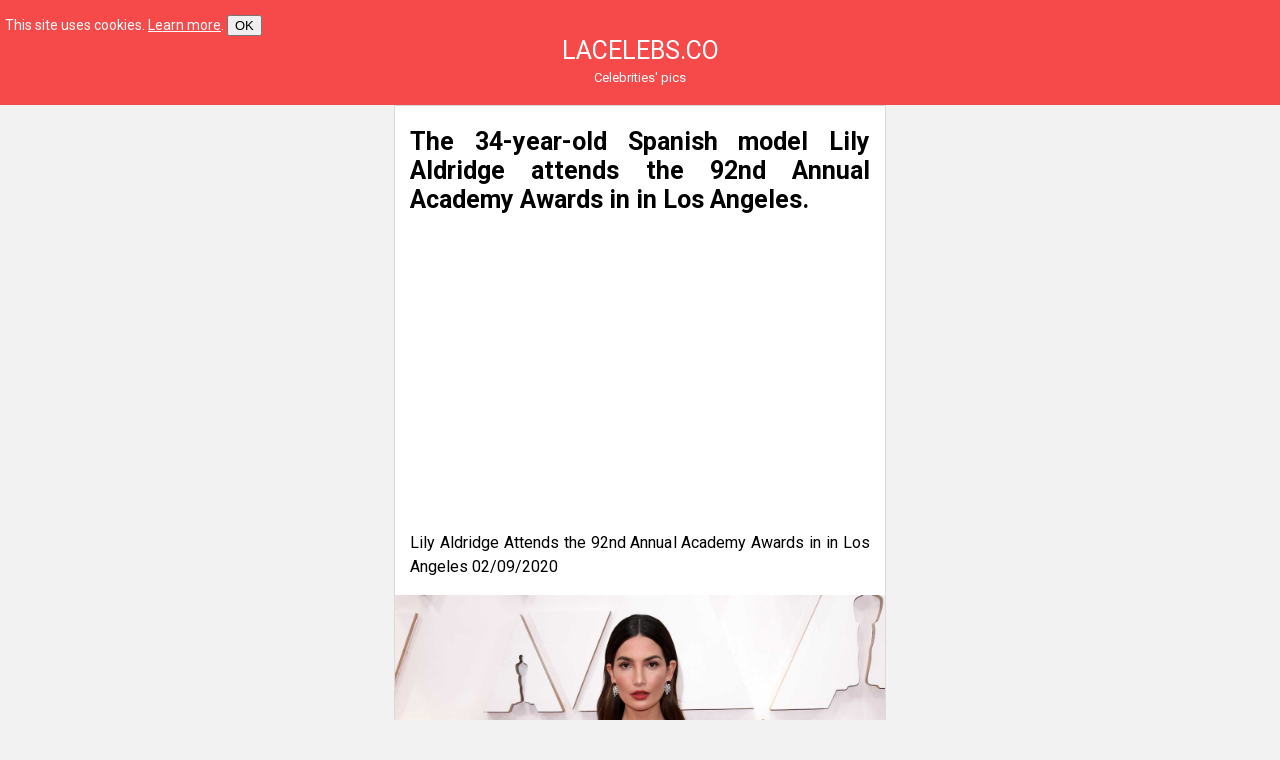

--- FILE ---
content_type: text/html; charset=UTF-8
request_url: https://lacelebs.co/lily-aldridge-attends-the-92nd-annual-academy-awards-in-in-los-angeles-02-09-2020/
body_size: 6094
content:
<!doctype html>
<html lang="en">
	<head>
		<meta charset="utf-8">
		<meta name="viewport" content="width=device-width, initial-scale=1">
		<title>The 34-year-old Spanish model Lily Aldridge attends the 92nd Annual Academy Awards in in Los Angeles. &#8211; LACELEBS.CO</title>
<meta name='robots' content='max-image-preview:large' />
<script>
window._wpemojiSettings = {"baseUrl":"https:\/\/s.w.org\/images\/core\/emoji\/14.0.0\/72x72\/","ext":".png","svgUrl":"https:\/\/s.w.org\/images\/core\/emoji\/14.0.0\/svg\/","svgExt":".svg","source":{"concatemoji":"https:\/\/lacelebs.co\/wp-includes\/js\/wp-emoji-release.min.js?ver=6.2"}};
/*! This file is auto-generated */
!function(e,a,t){var n,r,o,i=a.createElement("canvas"),p=i.getContext&&i.getContext("2d");function s(e,t){p.clearRect(0,0,i.width,i.height),p.fillText(e,0,0);e=i.toDataURL();return p.clearRect(0,0,i.width,i.height),p.fillText(t,0,0),e===i.toDataURL()}function c(e){var t=a.createElement("script");t.src=e,t.defer=t.type="text/javascript",a.getElementsByTagName("head")[0].appendChild(t)}for(o=Array("flag","emoji"),t.supports={everything:!0,everythingExceptFlag:!0},r=0;r<o.length;r++)t.supports[o[r]]=function(e){if(p&&p.fillText)switch(p.textBaseline="top",p.font="600 32px Arial",e){case"flag":return s("\ud83c\udff3\ufe0f\u200d\u26a7\ufe0f","\ud83c\udff3\ufe0f\u200b\u26a7\ufe0f")?!1:!s("\ud83c\uddfa\ud83c\uddf3","\ud83c\uddfa\u200b\ud83c\uddf3")&&!s("\ud83c\udff4\udb40\udc67\udb40\udc62\udb40\udc65\udb40\udc6e\udb40\udc67\udb40\udc7f","\ud83c\udff4\u200b\udb40\udc67\u200b\udb40\udc62\u200b\udb40\udc65\u200b\udb40\udc6e\u200b\udb40\udc67\u200b\udb40\udc7f");case"emoji":return!s("\ud83e\udef1\ud83c\udffb\u200d\ud83e\udef2\ud83c\udfff","\ud83e\udef1\ud83c\udffb\u200b\ud83e\udef2\ud83c\udfff")}return!1}(o[r]),t.supports.everything=t.supports.everything&&t.supports[o[r]],"flag"!==o[r]&&(t.supports.everythingExceptFlag=t.supports.everythingExceptFlag&&t.supports[o[r]]);t.supports.everythingExceptFlag=t.supports.everythingExceptFlag&&!t.supports.flag,t.DOMReady=!1,t.readyCallback=function(){t.DOMReady=!0},t.supports.everything||(n=function(){t.readyCallback()},a.addEventListener?(a.addEventListener("DOMContentLoaded",n,!1),e.addEventListener("load",n,!1)):(e.attachEvent("onload",n),a.attachEvent("onreadystatechange",function(){"complete"===a.readyState&&t.readyCallback()})),(e=t.source||{}).concatemoji?c(e.concatemoji):e.wpemoji&&e.twemoji&&(c(e.twemoji),c(e.wpemoji)))}(window,document,window._wpemojiSettings);
</script>
<style>
img.wp-smiley,
img.emoji {
	display: inline !important;
	border: none !important;
	box-shadow: none !important;
	height: 1em !important;
	width: 1em !important;
	margin: 0 0.07em !important;
	vertical-align: -0.1em !important;
	background: none !important;
	padding: 0 !important;
}
</style>
	<link rel='stylesheet' id='classic-theme-styles-css' href='https://lacelebs.co/wp-includes/css/classic-themes.min.css?ver=6.2' media='all' />
<style id='global-styles-inline-css'>
body{--wp--preset--color--black: #000000;--wp--preset--color--cyan-bluish-gray: #abb8c3;--wp--preset--color--white: #ffffff;--wp--preset--color--pale-pink: #f78da7;--wp--preset--color--vivid-red: #cf2e2e;--wp--preset--color--luminous-vivid-orange: #ff6900;--wp--preset--color--luminous-vivid-amber: #fcb900;--wp--preset--color--light-green-cyan: #7bdcb5;--wp--preset--color--vivid-green-cyan: #00d084;--wp--preset--color--pale-cyan-blue: #8ed1fc;--wp--preset--color--vivid-cyan-blue: #0693e3;--wp--preset--color--vivid-purple: #9b51e0;--wp--preset--gradient--vivid-cyan-blue-to-vivid-purple: linear-gradient(135deg,rgba(6,147,227,1) 0%,rgb(155,81,224) 100%);--wp--preset--gradient--light-green-cyan-to-vivid-green-cyan: linear-gradient(135deg,rgb(122,220,180) 0%,rgb(0,208,130) 100%);--wp--preset--gradient--luminous-vivid-amber-to-luminous-vivid-orange: linear-gradient(135deg,rgba(252,185,0,1) 0%,rgba(255,105,0,1) 100%);--wp--preset--gradient--luminous-vivid-orange-to-vivid-red: linear-gradient(135deg,rgba(255,105,0,1) 0%,rgb(207,46,46) 100%);--wp--preset--gradient--very-light-gray-to-cyan-bluish-gray: linear-gradient(135deg,rgb(238,238,238) 0%,rgb(169,184,195) 100%);--wp--preset--gradient--cool-to-warm-spectrum: linear-gradient(135deg,rgb(74,234,220) 0%,rgb(151,120,209) 20%,rgb(207,42,186) 40%,rgb(238,44,130) 60%,rgb(251,105,98) 80%,rgb(254,248,76) 100%);--wp--preset--gradient--blush-light-purple: linear-gradient(135deg,rgb(255,206,236) 0%,rgb(152,150,240) 100%);--wp--preset--gradient--blush-bordeaux: linear-gradient(135deg,rgb(254,205,165) 0%,rgb(254,45,45) 50%,rgb(107,0,62) 100%);--wp--preset--gradient--luminous-dusk: linear-gradient(135deg,rgb(255,203,112) 0%,rgb(199,81,192) 50%,rgb(65,88,208) 100%);--wp--preset--gradient--pale-ocean: linear-gradient(135deg,rgb(255,245,203) 0%,rgb(182,227,212) 50%,rgb(51,167,181) 100%);--wp--preset--gradient--electric-grass: linear-gradient(135deg,rgb(202,248,128) 0%,rgb(113,206,126) 100%);--wp--preset--gradient--midnight: linear-gradient(135deg,rgb(2,3,129) 0%,rgb(40,116,252) 100%);--wp--preset--duotone--dark-grayscale: url('#wp-duotone-dark-grayscale');--wp--preset--duotone--grayscale: url('#wp-duotone-grayscale');--wp--preset--duotone--purple-yellow: url('#wp-duotone-purple-yellow');--wp--preset--duotone--blue-red: url('#wp-duotone-blue-red');--wp--preset--duotone--midnight: url('#wp-duotone-midnight');--wp--preset--duotone--magenta-yellow: url('#wp-duotone-magenta-yellow');--wp--preset--duotone--purple-green: url('#wp-duotone-purple-green');--wp--preset--duotone--blue-orange: url('#wp-duotone-blue-orange');--wp--preset--font-size--small: 13px;--wp--preset--font-size--medium: 20px;--wp--preset--font-size--large: 36px;--wp--preset--font-size--x-large: 42px;--wp--preset--spacing--20: 0.44rem;--wp--preset--spacing--30: 0.67rem;--wp--preset--spacing--40: 1rem;--wp--preset--spacing--50: 1.5rem;--wp--preset--spacing--60: 2.25rem;--wp--preset--spacing--70: 3.38rem;--wp--preset--spacing--80: 5.06rem;--wp--preset--shadow--natural: 6px 6px 9px rgba(0, 0, 0, 0.2);--wp--preset--shadow--deep: 12px 12px 50px rgba(0, 0, 0, 0.4);--wp--preset--shadow--sharp: 6px 6px 0px rgba(0, 0, 0, 0.2);--wp--preset--shadow--outlined: 6px 6px 0px -3px rgba(255, 255, 255, 1), 6px 6px rgba(0, 0, 0, 1);--wp--preset--shadow--crisp: 6px 6px 0px rgba(0, 0, 0, 1);}:where(.is-layout-flex){gap: 0.5em;}body .is-layout-flow > .alignleft{float: left;margin-inline-start: 0;margin-inline-end: 2em;}body .is-layout-flow > .alignright{float: right;margin-inline-start: 2em;margin-inline-end: 0;}body .is-layout-flow > .aligncenter{margin-left: auto !important;margin-right: auto !important;}body .is-layout-constrained > .alignleft{float: left;margin-inline-start: 0;margin-inline-end: 2em;}body .is-layout-constrained > .alignright{float: right;margin-inline-start: 2em;margin-inline-end: 0;}body .is-layout-constrained > .aligncenter{margin-left: auto !important;margin-right: auto !important;}body .is-layout-constrained > :where(:not(.alignleft):not(.alignright):not(.alignfull)){max-width: var(--wp--style--global--content-size);margin-left: auto !important;margin-right: auto !important;}body .is-layout-constrained > .alignwide{max-width: var(--wp--style--global--wide-size);}body .is-layout-flex{display: flex;}body .is-layout-flex{flex-wrap: wrap;align-items: center;}body .is-layout-flex > *{margin: 0;}:where(.wp-block-columns.is-layout-flex){gap: 2em;}.has-black-color{color: var(--wp--preset--color--black) !important;}.has-cyan-bluish-gray-color{color: var(--wp--preset--color--cyan-bluish-gray) !important;}.has-white-color{color: var(--wp--preset--color--white) !important;}.has-pale-pink-color{color: var(--wp--preset--color--pale-pink) !important;}.has-vivid-red-color{color: var(--wp--preset--color--vivid-red) !important;}.has-luminous-vivid-orange-color{color: var(--wp--preset--color--luminous-vivid-orange) !important;}.has-luminous-vivid-amber-color{color: var(--wp--preset--color--luminous-vivid-amber) !important;}.has-light-green-cyan-color{color: var(--wp--preset--color--light-green-cyan) !important;}.has-vivid-green-cyan-color{color: var(--wp--preset--color--vivid-green-cyan) !important;}.has-pale-cyan-blue-color{color: var(--wp--preset--color--pale-cyan-blue) !important;}.has-vivid-cyan-blue-color{color: var(--wp--preset--color--vivid-cyan-blue) !important;}.has-vivid-purple-color{color: var(--wp--preset--color--vivid-purple) !important;}.has-black-background-color{background-color: var(--wp--preset--color--black) !important;}.has-cyan-bluish-gray-background-color{background-color: var(--wp--preset--color--cyan-bluish-gray) !important;}.has-white-background-color{background-color: var(--wp--preset--color--white) !important;}.has-pale-pink-background-color{background-color: var(--wp--preset--color--pale-pink) !important;}.has-vivid-red-background-color{background-color: var(--wp--preset--color--vivid-red) !important;}.has-luminous-vivid-orange-background-color{background-color: var(--wp--preset--color--luminous-vivid-orange) !important;}.has-luminous-vivid-amber-background-color{background-color: var(--wp--preset--color--luminous-vivid-amber) !important;}.has-light-green-cyan-background-color{background-color: var(--wp--preset--color--light-green-cyan) !important;}.has-vivid-green-cyan-background-color{background-color: var(--wp--preset--color--vivid-green-cyan) !important;}.has-pale-cyan-blue-background-color{background-color: var(--wp--preset--color--pale-cyan-blue) !important;}.has-vivid-cyan-blue-background-color{background-color: var(--wp--preset--color--vivid-cyan-blue) !important;}.has-vivid-purple-background-color{background-color: var(--wp--preset--color--vivid-purple) !important;}.has-black-border-color{border-color: var(--wp--preset--color--black) !important;}.has-cyan-bluish-gray-border-color{border-color: var(--wp--preset--color--cyan-bluish-gray) !important;}.has-white-border-color{border-color: var(--wp--preset--color--white) !important;}.has-pale-pink-border-color{border-color: var(--wp--preset--color--pale-pink) !important;}.has-vivid-red-border-color{border-color: var(--wp--preset--color--vivid-red) !important;}.has-luminous-vivid-orange-border-color{border-color: var(--wp--preset--color--luminous-vivid-orange) !important;}.has-luminous-vivid-amber-border-color{border-color: var(--wp--preset--color--luminous-vivid-amber) !important;}.has-light-green-cyan-border-color{border-color: var(--wp--preset--color--light-green-cyan) !important;}.has-vivid-green-cyan-border-color{border-color: var(--wp--preset--color--vivid-green-cyan) !important;}.has-pale-cyan-blue-border-color{border-color: var(--wp--preset--color--pale-cyan-blue) !important;}.has-vivid-cyan-blue-border-color{border-color: var(--wp--preset--color--vivid-cyan-blue) !important;}.has-vivid-purple-border-color{border-color: var(--wp--preset--color--vivid-purple) !important;}.has-vivid-cyan-blue-to-vivid-purple-gradient-background{background: var(--wp--preset--gradient--vivid-cyan-blue-to-vivid-purple) !important;}.has-light-green-cyan-to-vivid-green-cyan-gradient-background{background: var(--wp--preset--gradient--light-green-cyan-to-vivid-green-cyan) !important;}.has-luminous-vivid-amber-to-luminous-vivid-orange-gradient-background{background: var(--wp--preset--gradient--luminous-vivid-amber-to-luminous-vivid-orange) !important;}.has-luminous-vivid-orange-to-vivid-red-gradient-background{background: var(--wp--preset--gradient--luminous-vivid-orange-to-vivid-red) !important;}.has-very-light-gray-to-cyan-bluish-gray-gradient-background{background: var(--wp--preset--gradient--very-light-gray-to-cyan-bluish-gray) !important;}.has-cool-to-warm-spectrum-gradient-background{background: var(--wp--preset--gradient--cool-to-warm-spectrum) !important;}.has-blush-light-purple-gradient-background{background: var(--wp--preset--gradient--blush-light-purple) !important;}.has-blush-bordeaux-gradient-background{background: var(--wp--preset--gradient--blush-bordeaux) !important;}.has-luminous-dusk-gradient-background{background: var(--wp--preset--gradient--luminous-dusk) !important;}.has-pale-ocean-gradient-background{background: var(--wp--preset--gradient--pale-ocean) !important;}.has-electric-grass-gradient-background{background: var(--wp--preset--gradient--electric-grass) !important;}.has-midnight-gradient-background{background: var(--wp--preset--gradient--midnight) !important;}.has-small-font-size{font-size: var(--wp--preset--font-size--small) !important;}.has-medium-font-size{font-size: var(--wp--preset--font-size--medium) !important;}.has-large-font-size{font-size: var(--wp--preset--font-size--large) !important;}.has-x-large-font-size{font-size: var(--wp--preset--font-size--x-large) !important;}
.wp-block-navigation a:where(:not(.wp-element-button)){color: inherit;}
:where(.wp-block-columns.is-layout-flex){gap: 2em;}
.wp-block-pullquote{font-size: 1.5em;line-height: 1.6;}
</style>
<link rel='stylesheet' id='cookie-banner-css-css' href='https://lacelebs.co/wp-content/plugins/my-cookie-banner/banner.css?ver=6.2' media='all' />
<link rel='stylesheet' id='lacelebs-style-css' href='https://lacelebs.co/wp-content/themes/lacelebs/style.css?ver=6.2' media='all' />
<link rel="https://api.w.org/" href="https://lacelebs.co/wp-json/" /><link rel="alternate" type="application/json" href="https://lacelebs.co/wp-json/wp/v2/posts/101063" /><link rel="EditURI" type="application/rsd+xml" title="RSD" href="https://lacelebs.co/xmlrpc.php?rsd" />
<link rel="wlwmanifest" type="application/wlwmanifest+xml" href="https://lacelebs.co/wp-includes/wlwmanifest.xml" />
<meta name="generator" content="WordPress 6.2" />
<link rel="canonical" href="https://lacelebs.co/lily-aldridge-attends-the-92nd-annual-academy-awards-in-in-los-angeles-02-09-2020/" />
<link rel='shortlink' href='https://lacelebs.co/?p=101063' />
<link rel="alternate" type="application/json+oembed" href="https://lacelebs.co/wp-json/oembed/1.0/embed?url=https%3A%2F%2Flacelebs.co%2Flily-aldridge-attends-the-92nd-annual-academy-awards-in-in-los-angeles-02-09-2020%2F" />
<link rel="alternate" type="text/xml+oembed" href="https://lacelebs.co/wp-json/oembed/1.0/embed?url=https%3A%2F%2Flacelebs.co%2Flily-aldridge-attends-the-92nd-annual-academy-awards-in-in-los-angeles-02-09-2020%2F&#038;format=xml" />
<script data-ad-client="ca-pub-9218246565971954" async src="https://pagead2.googlesyndication.com/pagead/js/adsbygoogle.js"></script>		<meta name="twitter:title" content="The 34-year-old Spanish model Lily Aldridge attends the 92nd Annual Academy Awards in in Los Angeles."/>
		<meta name="twitter:url" content="https://lacelebs.co/lily-aldridge-attends-the-92nd-annual-academy-awards-in-in-los-angeles-02-09-2020/"/>
		<meta name="twitter:image" content="https://lacelebs.co/wp-content/uploads/2020/02/lily-aldridge-attends-the-92nd-annual-academy-awards-in-in-los-angeles-02-09-2020-1.jpg"/>
		<meta name="twitter:card" content="summary_large_image"/>
		<link rel="icon" href="https://lacelebs.co/wp-content/uploads/2015/12/cropped-favicon-32x32.png" sizes="32x32" />
<link rel="icon" href="https://lacelebs.co/wp-content/uploads/2015/12/cropped-favicon-192x192.png" sizes="192x192" />
<link rel="apple-touch-icon" href="https://lacelebs.co/wp-content/uploads/2015/12/cropped-favicon-180x180.png" />
<meta name="msapplication-TileImage" content="https://lacelebs.co/wp-content/uploads/2015/12/cropped-favicon-270x270.png" />
	</head>
	<body class="post-template-default single single-post postid-101063 single-format-standard">
		<header>
            <div id="cookie"></div>
			<a href="https://lacelebs.co/">LACELEBS.CO</a>
			<p>Celebrities&#039; pics</p>
		</header>
		<div class="content">
			<aside>
				
<!-- lacelebs_20 -->
<ins class="adsbygoogle"
     style="display:block"
     data-ad-client="ca-pub-9218246565971954"
     data-ad-slot="9815271229"
     data-ad-format="auto"
     data-full-width-responsive="true"></ins>
<script>
     (adsbygoogle = window.adsbygoogle || []).push({});
</script>			</aside>
			<main>
				<article>
	<h1 class="entry-title">The 34-year-old Spanish model Lily Aldridge attends the 92nd Annual Academy Awards in in Los Angeles.</h1>	<time datetime="2020-02-10T03:45:35+03:00"></time>
	<p>
<!-- lacelebs_20 -->
<ins class="adsbygoogle"
     style="display:block"
     data-ad-client="ca-pub-9218246565971954"
     data-ad-slot="9815271229"
     data-ad-format="auto"
     data-full-width-responsive="true"></ins>
<script>
     (adsbygoogle = window.adsbygoogle || []).push({});
</script></p><p>Lily Aldridge Attends the 92nd Annual Academy Awards in in Los Angeles 02/09/2020</p>
<p><a href="https://lacelebs.co/wp-content/uploads/2020/02/lily-aldridge-attends-the-92nd-annual-academy-awards-in-in-los-angeles-02-09-2020-1.jpg"><img decoding="async" src="https://lacelebs.co/wp-content/uploads/2020/02/lily-aldridge-attends-the-92nd-annual-academy-awards-in-in-los-angeles-02-09-2020-1.jpg" alt="Lily Aldridge" width="1210" height="1815" class="alignnone size-full wp-image-101064" srcset="https://lacelebs.co/wp-content/uploads/2020/02/lily-aldridge-attends-the-92nd-annual-academy-awards-in-in-los-angeles-02-09-2020-1.jpg 1210w, https://lacelebs.co/wp-content/uploads/2020/02/lily-aldridge-attends-the-92nd-annual-academy-awards-in-in-los-angeles-02-09-2020-1-200x300.jpg 200w, https://lacelebs.co/wp-content/uploads/2020/02/lily-aldridge-attends-the-92nd-annual-academy-awards-in-in-los-angeles-02-09-2020-1-768x1152.jpg 768w, https://lacelebs.co/wp-content/uploads/2020/02/lily-aldridge-attends-the-92nd-annual-academy-awards-in-in-los-angeles-02-09-2020-1-333x500.jpg 333w" sizes="(max-width: 1210px) 100vw, 1210px" /></a></p><p>
<!-- lacelebs_20 -->
<ins class="adsbygoogle"
     style="display:block"
     data-ad-client="ca-pub-9218246565971954"
     data-ad-slot="9815271229"
     data-ad-format="auto"
     data-full-width-responsive="true"></ins>
<script>
     (adsbygoogle = window.adsbygoogle || []).push({});
</script></p>
<p>The 34-year-old Spanish model Lily Aldridge attends the 92nd Annual Academy Awards in in Los Angeles.<br />
<span id="more-101063"></span></p>
<div id='gallery-1' class='gallery galleryid-101063 gallery-columns-4 gallery-size-medium'><figure class='gallery-item'>
			<div class='gallery-icon portrait'>
				<a href='https://lacelebs.co/lily-aldridge-attends-the-92nd-annual-academy-awards-in-in-los-angeles-02-09-2020/lily-aldridge-attends-the-92nd-annual-academy-awards-in-in-los-angeles-02-09-2020-2/'><img width="200" height="300" src="https://lacelebs.co/wp-content/uploads/2020/02/lily-aldridge-attends-the-92nd-annual-academy-awards-in-in-los-angeles-02-09-2020-2-200x300.jpg" class="attachment-medium size-medium" alt="Lily Aldridge" decoding="async" loading="lazy" srcset="https://lacelebs.co/wp-content/uploads/2020/02/lily-aldridge-attends-the-92nd-annual-academy-awards-in-in-los-angeles-02-09-2020-2-200x300.jpg 200w, https://lacelebs.co/wp-content/uploads/2020/02/lily-aldridge-attends-the-92nd-annual-academy-awards-in-in-los-angeles-02-09-2020-2-768x1151.jpg 768w, https://lacelebs.co/wp-content/uploads/2020/02/lily-aldridge-attends-the-92nd-annual-academy-awards-in-in-los-angeles-02-09-2020-2-334x500.jpg 334w, https://lacelebs.co/wp-content/uploads/2020/02/lily-aldridge-attends-the-92nd-annual-academy-awards-in-in-los-angeles-02-09-2020-2.jpg 1210w" sizes="(max-width: 200px) 100vw, 200px" /></a>
			</div></figure><figure class='gallery-item'>
			<div class='gallery-icon portrait'>
				<a href='https://lacelebs.co/lily-aldridge-attends-the-92nd-annual-academy-awards-in-in-los-angeles-02-09-2020/lily-aldridge-attends-the-92nd-annual-academy-awards-in-in-los-angeles-02-09-2020-3/'><img width="200" height="300" src="https://lacelebs.co/wp-content/uploads/2020/02/lily-aldridge-attends-the-92nd-annual-academy-awards-in-in-los-angeles-02-09-2020-3-200x300.jpg" class="attachment-medium size-medium" alt="Lily Aldridge" decoding="async" loading="lazy" srcset="https://lacelebs.co/wp-content/uploads/2020/02/lily-aldridge-attends-the-92nd-annual-academy-awards-in-in-los-angeles-02-09-2020-3-200x300.jpg 200w, https://lacelebs.co/wp-content/uploads/2020/02/lily-aldridge-attends-the-92nd-annual-academy-awards-in-in-los-angeles-02-09-2020-3-768x1152.jpg 768w, https://lacelebs.co/wp-content/uploads/2020/02/lily-aldridge-attends-the-92nd-annual-academy-awards-in-in-los-angeles-02-09-2020-3-333x500.jpg 333w, https://lacelebs.co/wp-content/uploads/2020/02/lily-aldridge-attends-the-92nd-annual-academy-awards-in-in-los-angeles-02-09-2020-3.jpg 1210w" sizes="(max-width: 200px) 100vw, 200px" /></a>
			</div></figure><figure class='gallery-item'>
			<div class='gallery-icon portrait'>
				<a href='https://lacelebs.co/lily-aldridge-attends-the-92nd-annual-academy-awards-in-in-los-angeles-02-09-2020/lily-aldridge-attends-the-92nd-annual-academy-awards-in-in-los-angeles-02-09-2020-4/'><img width="200" height="300" src="https://lacelebs.co/wp-content/uploads/2020/02/lily-aldridge-attends-the-92nd-annual-academy-awards-in-in-los-angeles-02-09-2020-4-200x300.jpg" class="attachment-medium size-medium" alt="Lily Aldridge" decoding="async" loading="lazy" srcset="https://lacelebs.co/wp-content/uploads/2020/02/lily-aldridge-attends-the-92nd-annual-academy-awards-in-in-los-angeles-02-09-2020-4-200x300.jpg 200w, https://lacelebs.co/wp-content/uploads/2020/02/lily-aldridge-attends-the-92nd-annual-academy-awards-in-in-los-angeles-02-09-2020-4-768x1151.jpg 768w, https://lacelebs.co/wp-content/uploads/2020/02/lily-aldridge-attends-the-92nd-annual-academy-awards-in-in-los-angeles-02-09-2020-4-334x500.jpg 334w, https://lacelebs.co/wp-content/uploads/2020/02/lily-aldridge-attends-the-92nd-annual-academy-awards-in-in-los-angeles-02-09-2020-4.jpg 1210w" sizes="(max-width: 200px) 100vw, 200px" /></a>
			</div></figure><figure class='gallery-item'>
			<div class='gallery-icon portrait'>
				<a href='https://lacelebs.co/lily-aldridge-attends-the-92nd-annual-academy-awards-in-in-los-angeles-02-09-2020/lily-aldridge-attends-the-92nd-annual-academy-awards-in-in-los-angeles-02-09-2020-5/'><img width="200" height="300" src="https://lacelebs.co/wp-content/uploads/2020/02/lily-aldridge-attends-the-92nd-annual-academy-awards-in-in-los-angeles-02-09-2020-5-200x300.jpg" class="attachment-medium size-medium" alt="Lily Aldridge" decoding="async" loading="lazy" srcset="https://lacelebs.co/wp-content/uploads/2020/02/lily-aldridge-attends-the-92nd-annual-academy-awards-in-in-los-angeles-02-09-2020-5-200x300.jpg 200w, https://lacelebs.co/wp-content/uploads/2020/02/lily-aldridge-attends-the-92nd-annual-academy-awards-in-in-los-angeles-02-09-2020-5-768x1152.jpg 768w, https://lacelebs.co/wp-content/uploads/2020/02/lily-aldridge-attends-the-92nd-annual-academy-awards-in-in-los-angeles-02-09-2020-5-333x500.jpg 333w, https://lacelebs.co/wp-content/uploads/2020/02/lily-aldridge-attends-the-92nd-annual-academy-awards-in-in-los-angeles-02-09-2020-5.jpg 1210w" sizes="(max-width: 200px) 100vw, 200px" /></a>
			</div></figure>
		</div>

<p>
<!-- lacelebs_20 --><br />
<ins class="adsbygoogle"
     style="display:block"
     data-ad-client="ca-pub-9218246565971954"
     data-ad-slot="9815271229"
     data-ad-format="auto"
     data-full-width-responsive="true"></ins><br />
<script>
     (adsbygoogle = window.adsbygoogle || []).push({});
</script></p>
<h2><a href="https://lacelebs.co/category/lily-aldridge/">Lily Aldridge</a></h2><div class="related">				<div class="related-post">
					<a class="related-post-img" href="https://lacelebs.co/lily-aldridge-attends-2025-victorias-secret-fashion-show-in-new-york-city-10-15-2025/">
						<img src="https://lacelebs.co/wp-content/uploads/2025/10/lily-aldridge-attends-2025-victorias-secret-fashion-show-in-new-york-city-10-15-2025-1-150x150.jpg" alt="Lily Aldridge Attends 2025 Victoria&#8217;s Secret Fashion Show in New York City 10/15/2025">
					</a>
					<a class="related-post-link" href="https://lacelebs.co/lily-aldridge-attends-2025-victorias-secret-fashion-show-in-new-york-city-10-15-2025/">Lily Aldridge Attends 2025 Victoria&#8217;s Secret Fashion Show in New York City 10/15/2025</a>
				</div>				<div class="related-post">
					<a class="related-post-img" href="https://lacelebs.co/lily-aldridge-attends-the-michael-kors-fashion-show-during-2025-nyfw-in-new-york-city-09-11-2025/">
						<img src="https://lacelebs.co/wp-content/uploads/2025/09/lily-aldridge-attends-the-michael-kors-fashion-show-during-2025-nyfw-in-new-york-city-09-11-2025-1-150x150.jpg" alt="Lily Aldridge Attends the Michael Kors Fashion Show During 2025 NYFW in New York City 09/11/2025">
					</a>
					<a class="related-post-link" href="https://lacelebs.co/lily-aldridge-attends-the-michael-kors-fashion-show-during-2025-nyfw-in-new-york-city-09-11-2025/">Lily Aldridge Attends the Michael Kors Fashion Show During 2025 NYFW in New York City 09/11/2025</a>
				</div>				<div class="related-post">
					<a class="related-post-img" href="https://lacelebs.co/lily-aldridge-attends-2024-sports-illustrated-swimsuit-issue-launch-party-in-new-york-05-16-2024/">
						<img src="https://lacelebs.co/wp-content/uploads/2024/05/lily-aldridge-attends-2024-sports-illustrated-swimsuit-issue-launch-party-in-new-york-05-16-2024-1-150x150.jpg" alt="Lily Aldridge Attends 2024 Sports Illustrated Swimsuit Issue Launch Party in New York 05/16/2024">
					</a>
					<a class="related-post-link" href="https://lacelebs.co/lily-aldridge-attends-2024-sports-illustrated-swimsuit-issue-launch-party-in-new-york-05-16-2024/">Lily Aldridge Attends 2024 Sports Illustrated Swimsuit Issue Launch Party in New York 05/16/2024</a>
				</div>				<div class="related-post">
					<a class="related-post-img" href="https://lacelebs.co/lily-aldridge-attends-2023-vanity-fair-oscar-party-in-beverly-hills-03-12-2023/">
						<img src="https://lacelebs.co/wp-content/uploads/2023/03/lily-aldridge-attends-2023-vanity-fair-oscar-party-in-beverly-hills-03-12-2023-1-150x150.jpg" alt="Lily Aldridge Attends 2023 Vanity Fair Oscar Party in Beverly Hills 03/12/2023">
					</a>
					<a class="related-post-link" href="https://lacelebs.co/lily-aldridge-attends-2023-vanity-fair-oscar-party-in-beverly-hills-03-12-2023/">Lily Aldridge Attends 2023 Vanity Fair Oscar Party in Beverly Hills 03/12/2023</a>
				</div>				<div class="related-post">
					<a class="related-post-img" href="https://lacelebs.co/lily-aldridge-attends-the-michael-kors-fashion-show-during-2023-new-york-fashion-week-in-new-york-city-02-15-2023/">
						<img src="https://lacelebs.co/wp-content/uploads/2023/02/lily-aldridge-attends-the-michael-kors-fashion-show-during-2023-new-york-fashion-week-in-new-york-city-02-15-2023-1-150x150.jpg" alt="Lily Aldridge Attends the Michael Kors Fashion Show During 2023 New York Fashion Week in New York City 02/15/2023">
					</a>
					<a class="related-post-link" href="https://lacelebs.co/lily-aldridge-attends-the-michael-kors-fashion-show-during-2023-new-york-fashion-week-in-new-york-city-02-15-2023/">Lily Aldridge Attends the Michael Kors Fashion Show During 2023 New York Fashion Week in New York City 02/15/2023</a>
				</div>				<div class="related-post">
					<a class="related-post-img" href="https://lacelebs.co/lily-aldridge-attends-2021-met-gala-in-america-a-lexicon-of-fashion-at-metropolitan-museum-of-art-in-new-york-city-09-13-2021/">
						<img src="https://lacelebs.co/wp-content/uploads/2021/09/lily-aldridge-attends-2021-met-gala-in-america-a-lexicon-of-fashion-at-metropolitan-museum-of-art-in-new-york-city-09-13-2021-5-150x150.jpg" alt="Lily Aldridge Attends 2021 Met Gala In America: A Lexicon of Fashion at Metropolitan Museum of Art in New York City 09/13/2021">
					</a>
					<a class="related-post-link" href="https://lacelebs.co/lily-aldridge-attends-2021-met-gala-in-america-a-lexicon-of-fashion-at-metropolitan-museum-of-art-in-new-york-city-09-13-2021/">Lily Aldridge Attends 2021 Met Gala In America: A Lexicon of Fashion at Metropolitan Museum of Art in New York City 09/13/2021</a>
				</div>				<div class="related-post">
					<a class="related-post-img" href="https://lacelebs.co/lily-aldridge-in-a-white-pants-was-seen-out-in-new-york-12-11-2019/">
						<img src="https://lacelebs.co/wp-content/uploads/2019/12/lily-aldridge-in-a-white-pants-was-seen-out-in-new-york-12-11-2019-1-150x150.jpg" alt="Lily Aldridge in a White Pants Was Seen Out in New York 12/11/2019">
					</a>
					<a class="related-post-link" href="https://lacelebs.co/lily-aldridge-in-a-white-pants-was-seen-out-in-new-york-12-11-2019/">Lily Aldridge in a White Pants Was Seen Out in New York 12/11/2019</a>
				</div></div></article>
				<footer>
					<nav class="nav-posts">
																	</nav>
					<form role="search" method="get" class="search-form" action="https://lacelebs.co/">
	<input type="search" class="search-field"  value="" name="s"/>
	<input type="submit" class="search-submit" value="Search" />
</form>
                    <div id="privacy"><a href="/privacy-policy/">Privacy Policy</a></div>
				</footer>
			</main>
			<aside>
				
<!-- lacelebs_20 -->
<ins class="adsbygoogle"
     style="display:block"
     data-ad-client="ca-pub-9218246565971954"
     data-ad-slot="9815271229"
     data-ad-format="auto"
     data-full-width-responsive="true"></ins>
<script>
     (adsbygoogle = window.adsbygoogle || []).push({});
</script>			</aside>
		</div>
		<link rel='stylesheet' id='lacelebs-font-css' href='https://fonts.googleapis.com/css2?family=Roboto%3Awght%40400%3B700&#038;display=swap&#038;ver=6.2' media='all' />
<script src='https://lacelebs.co/wp-content/plugins/my-cookie-banner/banner.js?ver=6.2' id='cookie-banner-js-js'></script>
	</body>
</html>


--- FILE ---
content_type: text/html; charset=utf-8
request_url: https://www.google.com/recaptcha/api2/aframe
body_size: 268
content:
<!DOCTYPE HTML><html><head><meta http-equiv="content-type" content="text/html; charset=UTF-8"></head><body><script nonce="FW3mq8RbFryGAdSzBbsIqQ">/** Anti-fraud and anti-abuse applications only. See google.com/recaptcha */ try{var clients={'sodar':'https://pagead2.googlesyndication.com/pagead/sodar?'};window.addEventListener("message",function(a){try{if(a.source===window.parent){var b=JSON.parse(a.data);var c=clients[b['id']];if(c){var d=document.createElement('img');d.src=c+b['params']+'&rc='+(localStorage.getItem("rc::a")?sessionStorage.getItem("rc::b"):"");window.document.body.appendChild(d);sessionStorage.setItem("rc::e",parseInt(sessionStorage.getItem("rc::e")||0)+1);localStorage.setItem("rc::h",'1768651489362');}}}catch(b){}});window.parent.postMessage("_grecaptcha_ready", "*");}catch(b){}</script></body></html>

--- FILE ---
content_type: text/css
request_url: https://lacelebs.co/wp-content/plugins/my-cookie-banner/banner.css?ver=6.2
body_size: 261
content:
#cookie {
    text-align: left;
}

#cookie p, #cookie a {
    font-size: 14px;
}

#cookie a {
    text-decoration: underline;
}

#cookie p {
    margin: 0;
    margin-left: 5px;
}

@media (max-width: 750px) {
    #cookie p {
        margin-bottom: 5px;
    }
}
